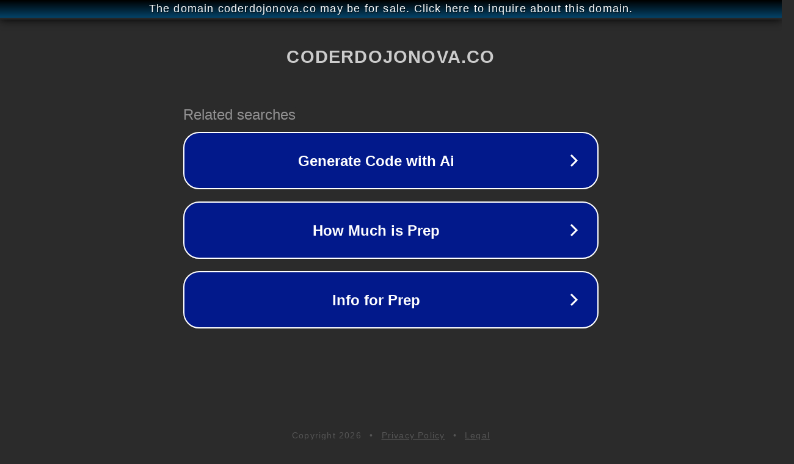

--- FILE ---
content_type: text/html; charset=utf-8
request_url: http://ww25.coderdojonova.co/katas/workouts-fall-2015/s05e06?subid1=20231201-1108-4255-b1f9-f7ff8470ba19
body_size: 1222
content:
<!doctype html>
<html data-adblockkey="MFwwDQYJKoZIhvcNAQEBBQADSwAwSAJBANDrp2lz7AOmADaN8tA50LsWcjLFyQFcb/P2Txc58oYOeILb3vBw7J6f4pamkAQVSQuqYsKx3YzdUHCvbVZvFUsCAwEAAQ==_v+ilVDbQNi2d8mqV6H/iaaPsmNWGqsN8+twL8/jXgwU7icaeZyED9JQ6jWgYTW2+DwbPzxiYaw5/ZokoMxeWfQ==" lang="en" style="background: #2B2B2B;">
<head>
    <meta charset="utf-8">
    <meta name="viewport" content="width=device-width, initial-scale=1">
    <link rel="icon" href="[data-uri]">
    <link rel="preconnect" href="https://www.google.com" crossorigin>
</head>
<body>
<div id="target" style="opacity: 0"></div>
<script>window.park = "[base64]";</script>
<script src="/bojGRbyyf.js"></script>
</body>
</html>
